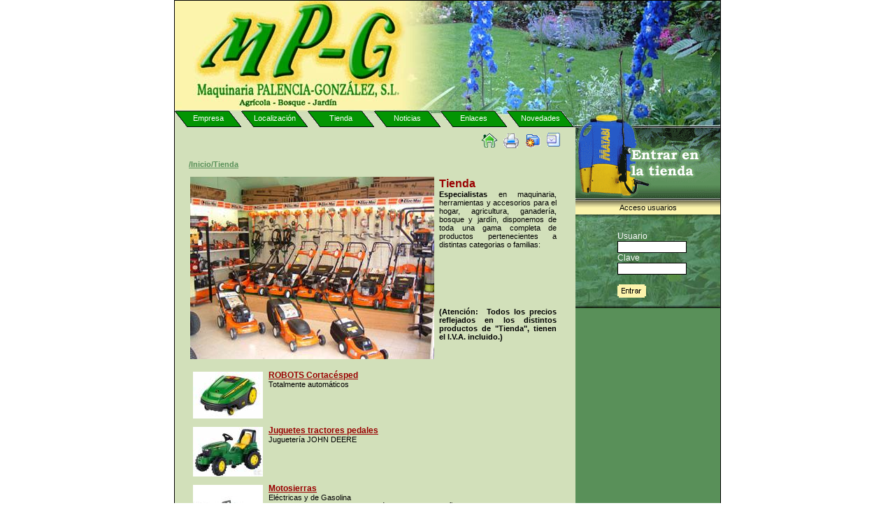

--- FILE ---
content_type: text/html; charset=UTF-8
request_url: https://palenciagonzalez.com/tienda/index.php?p1=1&p1=4
body_size: 4143
content:
	<!DOCTYPE html PUBLIC "-//W3C//DTD XHTML 1.0 Transitional//EN" "http://www.w3.org/TR/xhtml1/DTD/xhtml1-transitional.dtd">
	<html>
	<title>Tienda</title>
<meta name="Keywords" content="Tienda, maquina, maquinaria, herramientas, accesorios, recambios, repuestos, productos, categor�a, familia, gama, especialistas, especialidad, ATV, Quads, podadoras, cortac�sped, Tractor cortac�sped, tractor, sulfatadoras, pulverizadores, atomizadores, pulverizadoras, atomizadoras, motobombas, ahoyadoras, ahoyadores, cortasetos, sopladores, aspiradores, motocultores, generadores, motoazadas, desbrozadoras desbrozadores, desbrozadora ruedas, motosierras, segadoras peine, ore�adoras, orde�o, esquiladoras, bebederos, pastores el�ctricos, cerramientos el�ctricos, incubadoras, arreadores el�ctricos, Hidrolimpiadoras, bombas alta presi�n, equipos riego, barredoras, aspiradoras, fregadoras, aspersores, turbinas, difusores, motores, sembradoras, ryder, OLEO-MAC, JONSERED, PARTNER, BRIGGS &amp; STRATTON, MATABI, CLABER, SABO, MAQVER, OREC, KARCHER, HURRICANE, FLYMO, CASTELGARDEN, JARDINO, CAMON,YANMAR, YARD-MAN, FISKARS, BRILL, HUSQVARNA, HONDA, STIHL, VIKING, RAS, BERTOLINI, Aceite, filtro, aditivo, hilo nylon, manguera, careta, visera, protecci�n, auriculares, detergente, cadenas, espadines, limas, afiladoras, cabezales, discos, cuchillas, boquillas, lanzas, pistolas, programadores, electrov�lvulas, electrobombas, grupo presi�n, elevador, ruedas, cables, robot, automower, autom�tico, recargable, AMBROGIO, HUNTER, ZUCCHETTI, RAIN BIRD     "/>
<meta name="description" content="Empresa familiar comercializaci�n venta distribuci�n mantenimiento reparaci�n montaje maquinaria agr�cola forestal jardiner�a accesorios repuestos"/>
<meta name="copyright" content="Maquinaria PALENCIA-GONZ�LEZ, S.L."/>
<meta name="author" content="Jes�s Palencia Portilla"/>
<meta http-equiv="Content-Type" content="text/html; charset=iso-8859-1"/>
<meta name="revisit-after" content="15"/>
<meta name="robots" content="ALL"/>
	<link rel="stylesheet" type="text/css" href="/css/style.css" />
	<link rel="stylesheet" type="text/css" href="/css/editor.css" />
	<link rel="stylesheet" type="text/css" href="/config/style1.css" />
	<script language='javascript' type='text/javascript' src='/script.php'>
	</script>
	</head>
	<body id='cont_cont_sub'>
	<div id='contenedor'>
		<div id='cabecera' >
			<div id='logo'>
					<a href="/index.php" title='Accede a la entrada del portal'><img src="/config/imagenes/1.logotipo.jpg" alt="Maquinaria Palencia-Gonzalez" /></a>			</div>
			<div class='limpiar'>&nbsp;</div>
			<div id='menu'>
				<ul><li  ><a href='/empresa/' title='Entra en la secci&oacute;n Empresa'>Empresa</a></li><li  ><a href='/localizacion/' title='Entra en la secci&oacute;n Localización'>Localización</a></li><li  ><a href='/tienda/' title='Entra en la secci&oacute;n Tienda'>Tienda</a></li><li  ><a href='/noticias/' title='Entra en la secci&oacute;n Noticias'>Noticias</a></li><li  ><a href='/enlaces/' title='Entra en la secci&oacute;n Enlaces'>Enlaces</a></li><li  ><a href='/ropa/' title='Entra en la secci&oacute;n Novedades'>Novedades</a></li></ul>			</div>
		</div>
		<div id='contenidos'>
			<div id='ladoIzq'>
				<table cellpadding='2' cellspacing='0' style='float:right;margin-right:10px;'>
					<tr>
						<td><a href='javascript:ini()' title='Haznos tu p&aacute;gina de inicio'><img src="/config/imagenes/inicio.gif" alt="Hacer p&aacute;gina de inicio" /></a>
						</td>
						<td><a href='javascript:imprimir()' title='Imprime esta p&aacute;gina'><img src="/config/imagenes/imprimir.gif" alt="Imprimir" /></a>
						</td>
						<td><a href='javascript:favoritos()' title='Ańade esta p&aacute;gina a tus favoritos'><img src="/config/imagenes/favoritos.gif" alt='Ańadir a favoritos' /></a>
						</td>
						<td><a href="/contacta/index.php" title='Ponte en contacto con nosotros'><img src="/config/imagenes/contacta.gif"  ALT="Contacta con nosotros" /></a>
						</td>
					</tr>
				</table>
				<div class='limpiar'>&nbsp;</div>
				<script language='Javascript' type='text/javascript'>
function popUp(id, w, h)
{
	window.open("/generico/popup.php?Id="+id, "nueva", "width="+w+",height="+h+", status=no, scrollbars=no,resizable=yes");
}
</script>
<table border="0" cellpadding="0" cellspacing="0" align='center' style='width:98%;'><tr><td style='vertical-align:top;'><table cellpadding=0 cellspacing=0 border='0' align='center' style='width:95%;'><tr><td><div class='migas'><a href='/' class='migas' title='Regresa al Inicio de la Web'>/Inicio</a><a href="/tienda/" title='Muevete a Tienda'>/Tienda</a></div><br /></td></tr><tr><td class='titulo_ampliar'><table cellpadding='0' cellspacing='0' border="0" style='margin-right:5px;float:left;'>
<tr>
<td style='text-align:center;vertical-align:top;'>
<table border='0' cellspacing='0' cellpadding='0'><tr><td><img src="/imagenes_contenidos/71_1.Productos.jpg" border='0' hspace="2" alt="Productos" title="Productos" /></td></tr></table></td></tr></table><strong>Tienda</strong><div class='texto_ampliar'><i></i></div><div class='texto_ampliar'><div class="texto_defecto" align="justify"><strong>Especialistas</strong> en maquinaria, herramientas y accesorios para el hogar, agricultura, ganadería, bosque y jardín, disponemos de toda una gama completa de productos pertenecientes a distintas categorias o familias:<br /><br /><br /><br /><br /><br /><br /><br /><strong>(Atención:&nbsp; Todos los precios reflejados en los distintos productos de &quot;Tienda&quot;, tienen el I.V.A. incluido.)</strong></div></div></td></tr><tr><td class='texto_ampliar'><br /><table cellpadding='0' cellspacing='0' border='0' align='center' style='margin:0px;' width=100%>
<tr valign=top>
<td style='width:50%;'>
<table cellpadding='2' cellspacing='2' border='0' width="100%" align='center'>
 <tr valign=top>
<td style='text-align:center;'><img src='/imagenes_contenidos/595_4_thumb.JD_Tango-E5_2.jpg' style='padding:2px;' /></td>
<td style='width:100%;'  ><a href='ampliar.php?Id_contenido=595' class='tit_categoria' title='Examina los productos de ROBOTS Cortacésped'>ROBOTS Cortacésped</a><br />Totalmente automáticos
<br />

</td></tr></table>
</td>
</tr>
<tr valign=top>
<td style='width:50%;'>
<table cellpadding='2' cellspacing='2' border='0' width="100%" align='center'>
 <tr valign=top>
<td style='text-align:center;'><img src='/imagenes_contenidos/631_1_thumb.r70002.jpg' style='padding:2px;' /></td>
<td style='width:100%;'  ><a href='ampliar.php?Id_contenido=631' class='tit_categoria' title='Examina los productos de Juguetes tractores pedales'>Juguetes tractores pedales</a><br />Juguetería JOHN DEERE
<br />

</td></tr></table>
</td>
</tr>
<tr valign=top>
<td style='width:50%;'>
<table cellpadding='2' cellspacing='2' border='0' width="100%" align='center'>
 <tr valign=top>
<td style='text-align:center;'><img src='/imagenes_contenidos/313_3_thumb.om956s.jpg' style='padding:2px;' /></td>
<td style='width:100%;'  ><a href='ampliar.php?Id_contenido=313' class='tit_categoria' title='Examina los productos de Motosierras'>Motosierras</a><br />Eléctricas y de Gasolina
<br />
<div>Todo tipo de motosierras, tanto el&eacute;ctricas para peque&ntilde;os trabajos caseros de bricolaje, como las de gasolina con toda su gama completa según usuario y trabajos a realizar (bricolaje, particular, semiprofesional, profesional, etc...)<br /><br /><br /><br /><br /><br /></div><br />
</td></tr></table>
</td>
</tr>
<tr valign=top>
<td style='width:50%;'>
<table cellpadding='2' cellspacing='2' border='0' width="100%" align='center'>
 <tr valign=top>
<td style='text-align:center;'><img src='/imagenes_contenidos/572_1_thumb.omsh240esx.jpg' style='padding:2px;' /></td>
<td style='width:100%;'  ><a href='ampliar.php?Id_contenido=572' class='tit_categoria' title='Examina los productos de Biotrituradoras'>Biotrituradoras</a><br />
<br />

</td></tr></table>
</td>
</tr>
<tr valign=top>
<td style='width:50%;'>
<table cellpadding='2' cellspacing='2' border='0' width="100%" align='center'>
 <tr valign=top>
<td style='text-align:center;'><img src='/imagenes_contenidos/557_1_thumb.Escarificador.jpg' style='padding:2px;' /></td>
<td style='width:100%;'  ><a href='ampliar.php?Id_contenido=557' class='tit_categoria' title='Examina los productos de Escarificadores'>Escarificadores</a><br />De gasolina, eléctricos, profesionales ...
<br />
<br /><br /><br /><br /><br /><br /><br /><br /><br />
</td></tr></table>
</td>
</tr>
<tr><td><br><table align=center border=0  cellpadding=0 cellspacing=0><tr><td style="padding-left:5px;" nowrap class=pag_cel><a href="/tienda/index.php?p1=4&amp;p1=1"><img src="/imagenes/pag_ini.gif" align=middle border=0></a>&nbsp;|&nbsp;</td><td nowrap class=pag_cel>1 | <a href="/tienda/index.php?p1=4&amp;p1=2" class=lcont>2</a> | <a href="/tienda/index.php?p1=4&amp;p1=3" class=lcont>3</a> | <a href="/tienda/index.php?p1=4&amp;p1=4" class=lcont>4</a> | <a href="/tienda/index.php?p1=4&amp;p1=5" class=lcont>5</a></td><td  style="padding-right:5px;" nowrap class=pag_cel>&nbsp;|&nbsp;<a href="/tienda/index.php?p1=4&amp;p1=5"><img src="/imagenes/pag_fin.gif" align=middle border=0></a></td></tr></table></td></tr></table>
<br /><br /></td></tr></table></td></tr><tr>
<td>
</td>
</tr>
<tr><td style='padding-right:5px;'><div style='text-align:left;margin:50px 10px 10px 10px;'><strong>Condiciones de venta</strong><br /><br /><div align="justify"><br /><span class="texto_azul">* Los precios y&nbsp;caracteristicas se&ntilde;alados son suceptibles de variar sin previo aviso.<br />* Los precios, las ventas y las entregas están limitadas exclusivamente a la peninsula (Espa&ntilde;a).<br />* Todos los precios están expresados en <strong>euros</strong> y tienen el <strong>IVA incluido</strong>.<br />* Todos los pedidos se servirán a <strong>portes debidos</strong>, a pagar a la recepción de la mercancía, o bien se cargarán los portes en factura si se especifica en el pedido (convenio con SEUR o similar).<br />* Los pagos se realizarán contrareembolso a la entrega del pedido, o por ingreso en cuenta por transferencia bancaria.<br />* Todos los datos de la operación de compra serán confirmados a trav&eacute;s de email, indicando: Material a entregar, precio final, fecha de entrega y transporte utilizado.<br />* Garantía: Viene especificada con cada producto, pero por regla general (salvo excepciones puntuales), todas las máquinas tienen un mínimo de <strong>dos a&ntilde;os de garantía</strong> contra cualquier defecto de fabricación, para uso particular o hobby.<br />Para uso profesional tendrán&nbsp;1 a&ntilde;o y para alquiler 6&nbsp;meses.<br />* Disponemos de <strong>Servicio T&eacute;cnico y de Mantenimiento</strong> así como almacen de accesorios y recambios en nuetras instalaciones.</span></div></div></td></tr></table>		
			<div class='limpiar'></div>
						<div id='pie'>
			<br />
				<strong>palenciagonzalez.com</strong> Copyright 2005. Todos los derechos reservados
				<a href='/condi_uso/' title='Lee el aviso legal y las condiciones de uso de la web'>Aviso legal y condiciones de uso</a>
			</div>
						</div>
			<div id='ladoDer'>
				<div style='float:right;'>
					<a href='/tienda/' title='Entra en la tienda'><img src='/config/imagenes/entrar_tienda.gif' width='207' height='104' alt='Entra en la tienda' /></a>
				</div>
				
				<div id='contLogin'>
					<table cellpadding='0' cellspacing='0'>
						<tr>
							<td style='background-image:url(/config/imagenes/acceso_usuarios.gif);width:207px;height:20px;background-color:#FCF4AC;color:#000;text-align:center'>Acceso usuarios</td>
						</tr>
						<tr>
							<td style='background-image:url(/config/imagenes/acceso_usuarios_fondo.jpg);width:207px;height:134px;background-color:#599059;color:#FFF'>
																<form name='frmLogin' action='/usuarios/conectar.php' method='post' style='padding:0px;margin:10px 0px 0px 60px;font-family:tahoma,arial,verdana;font-size:12px'>
										<label for='txtNombre'>Usuario<br />
											<input type='text' id='txtNombre' name='txtNombre' size='15' maxlength='50' class='borde' />
										</label><br />
										<label for='txtContra'>Clave<br />
											<input type='password' id='txtContra' name='txtContra' size='15' maxlength='50' class='borde' />
										</label>
										<br /><br />
										<input type='image' src='/config/imagenes/entrar.gif' name='btnEntrar' />
									</form>
															</td>
						</tr>
					</table>
				</div>
			</div>
			<div class='limpiar'>&nbsp;</div>
		</div>
	</div>
	</body>
</html>


--- FILE ---
content_type: text/html; charset=UTF-8
request_url: https://palenciagonzalez.com/script.php
body_size: 1324
content:
	function subWin(loc, titulo, ancho, alto)
	{
		options="toolbar=0,Status=0,menubar=0,scrollbars,resizable=0,location=0,directories=0,width=" + ancho + ",height=" + alto;
		window.open(loc,titulo,options);
	}

	function sw(loc, titulo, ancho, alto)
	{
		options="toolbar=0,Status=0,menubar=0,scrollbars=yes,resizable=0,location=0,directories=0,width=" + ancho + ",height=" + alto;
	    window.open(loc,titulo,options);
	}
	function sw2(loc, titulo, ancho, alto)
	{
		options="toolbar=0,Status=0,menubar=0,scrollbars=yes,resizable=0,location=0,directories=0,width=" + ancho + ",height=" + alto;
	    window.open(loc,titulo,options);
	}

	function favoritos()
	{
		if ((navigator.appName == "Microsoft Internet Explorer") && (parseInt(navigator.appVersion) >= 4)) 
		{
			window.external.AddFavorite ("http://","palenciagonzalez.com");
		}
		else 
		{
			var msg = "ĄPara ańadirnos a tus favoritos pulsa Ctrl + D!";
			if(navigator.appName == "Netscape") msg += " (CTRL-D)";
			alert(msg);
		}
	}

	function ini() {
	    if ((navigator.appName == "Microsoft Internet Explorer") && (parseInt(navigator.appVersion) >= 4)) 
			{
	      document.body.style.behavior='url(#default#homepage)';
	      document.body.setHomePage('http://palenciagonzalez.com');
	    }else
			{
	      if(navigator.appName == "Netscape") alert("Su navegador no acepta esta opción automática.");
	    }
	  }

	function imprimir()
	{

	    var bName = navigator.appName;
	    var bVer = parseFloat(navigator.appVersion);
	    var contenido = document.getElementById("cont_cont_sub").innerHTML;
	    ventana=window.open("about :blank","ventana","width=700,height=600,top=0,left=3000");
	    ventana.document.open();
	    ventana.document.write('<html><head><link rel="stylesheet" href="http://palenciagonzalez.com/css/style.css" type="text/css"><link rel="stylesheet" href="http://palenciagonzalez.com/css/editor.css" type="text/css"><link rel="stylesheet" href="http://palenciagonzalez.com/config/style1.css" type="text/css"><title>Jugueter&iacute;a La Mar</title></head><body onprint="self.close()">');
		ventana.document.write(contenido);
	    ventana.document.close();
	    ventana.print();
	    ventana.focus();
	    ventana.close();
	}
	//Disable right mouse click Script
	var message="Opción deshabilitada, gracias";
	///////////////////////////////////
	function clickIE4(){
	  if (event.button==2){
	    alert(message);
	    return false;
	  }
	}

	function clickNS4(e){
	  if (document.layers||document.getElementById&&!document.all){
	    if (e.which==2||e.which==3){
	      alert(message);
	      return false;
	    }
	  }
	}

	if (document.layers){
	  document.captureEvents(Event.MOUSEDOWN);
	  document.onmousedown=clickNS4;
	}
	else if (document.all&&!document.getElementById){
	  document.onmousedown=clickIE4;
	}





	function newImage(arg) {
		if (document.images) {
			rslt = new Image();
			rslt.src = arg;
			return rslt;
		}
	}

	function changeImages() {
		if (document.images && (preloadFlag == true)) {
			for (var i=0; i<changeImages.arguments.length; i+=2) {
				document[changeImages.arguments[i]].src = changeImages.arguments[i+1];
			}
		}
	}

	var preloadFlag = false;
	function preloadImages() {
		if (document.images) {
			menu1_over = newImage("/imagenes/menu1_over.gif");
			menu2_over = newImage("/imagenes/menu2_over.gif");
			menu3_over = newImage("/imagenes/menu3_over.gif");
			menu3b_over = newImage("/imagenes/menu3b_over.gif");
			menu4_over = newImage("/imagenes/menu4_over.gif");
			menu4b_over = newImage("/imagenes/menu4b_over.gif");
			menu5_over = newImage("/imagenes/menu5_over.gif");
			preloadFlag = true;
		}
	}
	function muestracapa(nombreCapa){
	if (nombreCapa!="")
		{
	  //alert(nombreCapa);
		if (document.getElementById(nombreCapa).style.display!='block')
	  document.getElementById(nombreCapa).style.display='block';
	  else
	  document.getElementById(nombreCapa).style.display='none';
	  }
	}
	function poner_border(nombreCapa){
	}
	function preview(img,ancho,alto){
		window.open("/imagenes_contenidos/"+img, "", "width="+ancho+",height="+alto+", scrollbars=auto,directories=0,status=0");
	}
	

--- FILE ---
content_type: text/css
request_url: https://palenciagonzalez.com/css/style.css
body_size: 601
content:

a.enlace_paginacion {	
	text-decoration:underline;
	font-family:Tahoma,verdana,arial,helvetica;
	font-size:11px;
	font-weight:bold;
	color:#0099cc;
}
a.enlace_paginacion:hover {	
	text-decoration:underline;
	font-family:Tahoma,verdana,arial,helvetica;
	font-size:11px;
	font-weight:bold;
	color:#0099cc;
}
a.enlace_paginacion:visited {	
	text-decoration:underline;
	font-family:Tahoma,verdana,arial,helvetica;
	font-size:11px;
	font-weight:bold;
	color:#006633;
}

a.enlace_cabecera {	
	text-decoration:none;
	font-family:Tahoma,verdana,arial,helvetica;
	font-size:13px;
	color:#000000;
}
a.enlace_cabecera:hover {	
	text-decoration:none;
	font-family:Tahoma,verdana,arial,helvetica;
	font-size:13px;
	color:#000000;
}
a.enlace_cabecera:visited {	
	text-decoration:none;
	font-family:Tahoma,verdana,arial,helvetica;
	font-size:13px;
	color:#000000;
}
input{
	font-family:verdana,arial,helvetica;
	font-size:10px;
}

select{
	font-family:verdana,arial,helvetica;
	font-size:10px;
}

textarea{
	font-family:verdana,arial,helvetica;
	font-size:10px;
}

td.center {
	text-align:center;
}
td.right {
	text-align:right;
}
td.justify {
	text-align:justify;
}
td.cal_titulo{
    font-family:verdana,arial,helvetica;
	color:#666666;
	font-weight:bolder;
	background-color:#FFFFFF;
	text-align:center;
}
td.cal_normal{
	font-family:verdana,arial,helvetica;
	font-weight:bolder;
	border-width:1px;
	border-bottom:1px;
	border-top:1px;
	border-right:1px;
	border-style:solid;
	border-color:#B5C1CF;
	background-color:#FFFFFF;
	text-align:center;
}
td.cal_hoy{
	font-family:verdana,arial,helvetica;
	font-size:10;
	font-weight:bolder;
	border-width:1px;
	border-bottom:1px;
	border-top:1px;
	border-right:1px;
	border-style:solid;
	border-color:#FF0000;
	text-align:center;
}
td.cal_hoy_marcados{
	font-family:verdana,arial,helvetica;
	font-size:10;
	font-weight:bolder;
	border-width:1px;
	border-bottom:1px;
	border-top:1px;
	border-right:1px;
	border-style:solid;
	border-color:#FF0000;
	background-color:#B7D0DF;
	text-align:center;
}
td.cal_marcados{
	font-family:verdana,arial,helvetica;
	font-size:10;
	font-weight:bolder;
	border-width:1px;
	border-bottom:1px;
	border-top:1px;
	border-right:1px;
	border-style:solid;
	border-color:#B5C1CF;
	background-color:#B7D0DF;
	text-align:center;
}
td.cal_marcados2{
	font-family:verdana,arial,helvetica;
	font-size:10;
	font-weight:bolder;
	border-width:1px;
	border-bottom:1px;
	border-top:1px;
	border-right:1px;
	border-style:solid;
	border-color:#B5C1CF;
	background:URL('/agenda_personal/imagenes/dos2.gif');
	text-align:center;
}



.error {
	background-color:#0099CC;
	font-family:arial;
	font-size:11px;
	color:#FFFFFF;
} 
.error2 {
	border-color:#000000;
	border-width:1;
} 
.seve1 {
	display:block; 
	margin:0px 0px 0px 0px; 
	padding: 0px 0px 0px 21px; 
	list-style: url('/imagenes/cuadrado1.gif');
}
.seve2 {
	display:block; 
	margin: 0px 0px 0px 0px; 
	padding: 0px 0px 0px 21px; 
	list-style: url('/imagenes/cuadrado2.gif');
}
.seve3 {
	display:block; 
	margin:0px 0px 0px 0px; 
	padding: 0px 0px 0px 21px;  
	list-style: url('/imagenes/cuadrado3.gif');
}
.noseve {
	display:none;
}
.menu {
	font-family: verdana;
	font-weight: bold;
	font-size: 11px;
	text-decoration: none;
	color: #AC493F;
	padding-left: 2px;
}
.menu:hover {
	font-family: verdana;
	font-weight: bold;
	font-size: 11px;
	text-decoration: underline;
	color:#000000;

}
.texto_defecto {
	font-family:tahoma,arial,verdana;
	text-size:11px;
	color:#000000;
}
.texto_azul {
	font-family:tahoma,arial,verdana;
	font-size: 11px;
	color:#003366;
}
.titulo_azul {
	font-family:tahoma,arial,verdana;
	font-size: 11px;
	color:#004B90;
	text-transform:uppercase;font-weight:bold;
} 
.zona_azul-claro {
	font-family:tahoma,arial,verdana;
	font-size: 11px;
	color:#000000;
	background-color:#F2F6FA; 
}  
.zona-tabla {
	font-family:tahoma,arial,verdana;
	font-size: 11px;
	color:#000000;
	background-color:#ffffff;
	padding:5px;
	border: 1px solid #000000;
}
.zona-tabla-cabecera {
	font-family:tahoma,arial,verdana;
	font-size: 11px;
	font-weight:bold;
	color:#000000;
	background-color:#89CC66;
	padding:5px;
	border: 1px solid #000000;
}



--- FILE ---
content_type: text/css
request_url: https://palenciagonzalez.com/css/editor.css
body_size: 95
content:
body{font-size:10pt; font-family: tahoma,arial,verdana; color:#000000;}
.texto_defecto{font-family:tahoma,arial,verdana; text-size:10pt; color:#000000;}
.texto_azul{font-family:tahoma,arial,verdana; text-size:10pt; color:#003366;}
.titulo_azul{font-family:tahoma,arial,verdana; text-size:11pt; color:#004B90; text-transform:uppercase;font-weight:bold;} 
.zona_azul-claro{font-family:tahoma,arial,verdana; text-size:10pt; color:#000000; background-color:#F2F6FA; }  
.zona-tabla{font-family:tahoma,arial,verdana; text-size:10pt; color:#000000; background-color:#ffffff; padding:5px; border: 1px solid #000000;}
.zona-tabla-cabecera{font-family:tahoma,arial,verdana; text-size:10pt; font-weight:bold; color:#000000; background-color:#89CC66; padding:5px; border: 1px solid #000000;}


--- FILE ---
content_type: text/css
request_url: https://palenciagonzalez.com/config/style1.css
body_size: 1454
content:
body {
	font-size:0.8em;
	font-family: Tahoma, Arial, Verdana, sans-serif;
	color: #000000;
	margin:0px;
}
td {
	font-size:1em;
	font-family: Tahoma, Arial, Verdana, sans-serif;
}
form{
	margin: 0px;
	padding: 0px;
}
img{
	border: 0;
}
a:link , a:active, a:visited, a:hover{
	font-family:tahoma,arial,verdana, sans-serif;
	color: #599059;
	text-decoration:underline;
	font-weight:bold;
}

#contenedor{
	width: 780px;
	height: 100%;
	margin: auto;
	border: 1px solid #000;
	padding: 0px;
	font-family:Tahoma,Verdana,arial;
	font-size:0.85em;
}

/* Cabecera */
#cabecera{
	padding:0;
	margin:0;
	position: relative;
	width: 780px; height:182px;
	border: 0px solid #000;
	background: transparent url('/config/imagenes/cabecera.jpg') top left no-repeat;
}
#logo{
	position: absolute;
	top: 0px;
	left: 0px;
	margin: 0px 0px 0px 10px;
	padding:0;
	width: 320px;
}
#menu{
	padding: 0;
	position: absolute;
	top: 157px;
	left: 0px;
	font-family: Verdana, Arial, sans-serif;
	font-size: 1em;
	margin: 0px 0px 0px 0px;
}
#menu ul{
	padding: 0; margin: 0;
	list-style: none;
}
#menu ul li{
	margin: 0px;  padding: 0px;
	float: left;
}
#menu ul li a:link, #menu ul li a:visited{
	border: 0px solid #000;
	display: block;
	padding: 5px 0px 0px 0px;
	margin: 0px 0px 0px 0px;
	width: 95px; height: 25px;
	text-align: center;
	color: #FFF;
	font-weight: normal;
	text-decoration: none;
	background: transparent url('/config/imagenes/enlace.gif') top left no-repeat;
}
#menu ul li a:hover{
	display: block;
	padding: 5px 0px 0px 0px;
	margin: 0px 0px 0px 0px;
	width: 95px; height: 25px;
	text-align: center;
	color: #000;
	font-weight: normal;
	text-decoration: none;
	background: transparent url('/config/imagenes/enlace_over.gif') top left no-repeat;
}

#accesoReg{
	background-color: #ccc;
	color: #000;
	width: 90%;
	margin: auto;
	padding: 2px;
	font-size: 1.2em;
	text-align:center;
}

/* Fin de la cabecera */

/* Zona de contenidos */
#contenidos{
	width: 100%;
	height: 100%;
	background-color: #D2E0BA;
	color: #000;
	background: url('/config/imagenes/fondo_cabecera.gif') repeat;
}
/*
#noticias{
	width: 780px;
	float: left;
	color: #000;
	padding-top:0px;
	margin-left:5px;
	height:232px;
	background:url('/config/imagenes/caja_noticias.gif') no-repeat top left;
}
#noticias .tabla{
	border:0px solid #7549DA;
	width: 90%;
	padding: 50px 0px 0px 20px;
}

#ofertas{
	width: 559px;
	height:280px;
	float: left;
	color: #000;
	margin-left:5px;
	padding-top:50px;
	background:url('/config/imagenes/caja_ofertas.gif') no-repeat top left;
}
*/
/* Fomulario de login */
#contLogin{
	width: 207px;
	float: right;
}
#contLogin label{
	font-size: 1em;
}
#contLogin input.borde{
	font-weight: normal;
	background-color: #fff;
	border: 1px solid #000;
	margin: 0; padding:0px;
	margin-bottom: 0px;
	height:15px;
	vertical-align:middle;
}
/*
#contenidos h3{
	font-size:1.4em;
	color: #000;
	font-weight:bold;
	margin: 0px 0px 0px 0px;
	padding-left:10px;
	background:url('/config/imagenes/cuadrado_noticias.gif') no-repeat bottom left;
}
*/



/* Fin de los contenidos */

/* Pie */
#pie{
	float: right;
	margin: 0px;
	padding: 10px;
}
#ladoIzq{
	float: left;
	width: 566px; min-height: 300px;
	color: #000;
	/*background: #fff url('/config/imagenes/cabe_conte_index.jpg') top left no-repeat;*/
}
#ladoDer{
	float: right;
	width: 207px;
	min-height: 350px;
	vertical-align: top;
	background: #599059;
}
#ladoIzq h1{
	font-family: Verdana, Arial, sans-serif;
	font-size: 1.8em;
	color: #990000;
	margin: 5px;
	padding: 0px;
}
#ladoIzq h2{
	font-family: Bodoni Italic Brody ,Futura XBlk BT, Verdana, Arial, sans-serif;
	font-size: 1.4em;
	font-weight: normal;
	color: #fff;
	margin: 0px;
	padding: 0px;
}
#irTienda{
	width:120px;
	height: 120px;
	float: right;
	text-align:center;
	margin: 0;
}
#contPrecios{
	border-top: 1px solid #ccc;
	border-bottom: 1px solid #ccc;
	margin: 10px 0px 0px 10px;
	width: 300px;
	float: left;
}
#cajaCanti{
	margin: 10px 0px 0px 20px;
	width: 150px; height: 60px;
	float: right;
	vertical-align: bottom;
	text-align: right;
}
.cajaMarcoBlanco{
	/*background-color: #EDF5E4;*/
	background-color: #fff;
	border-right: 2px solid #ccc;
}

/* Estilos del carrito */
.textoVerde{
	font-family: Tahoma, Verdana, Arial;
	font-size: 1.2em;
	color: #7549DA;
	font-weight: bold;
}
.cabeceraCarrito{
	background-color: #E6E6E6;
	font-weight: bold;
	font-size: 1.1em;
	height: 20px;
	border: 1px solid #ccc;
}
.totalCarrito{
	font-family: Georgia, Lucinda Sans Console, Arial;
	font-size: 1.7em;
	color: #cc0000;
	background-color: #FFFFE3;
}
.fondo_botones{
	background:url('/config/imagenes/fondo_botones.gif') top left no-repeat;
}
#cuadroError{
	background-color: #FFFFE3;
	border: 1px dashed #ccc;
	font-size:1.2em;
	margin:10px;
	text-align:left;
}
#tablaDatos td{
	border-bottom: 1px solid #ccc;
}
/* Estilos generales */
.tituloVerde{
	color: #000;
	font-size: 1.8em;
	border-bottom: 2px solid #5F920F;
	padding:3px;
}
.tituloVerdeSin{
	color: #000;
	font-size: 1.8em;
	margin: 5px;
}
.lineaCatego{
	text-align: right;
	margin: 0;
	padding: 0;
	background: transparent url('/imagenes/tienda/fondo_nivel.jpg') top right repeat-y;
}
.lineaCategoFin{
	text-align: right;
	margin: 0;
	padding: 0;
	background: transparent url('/imagenes/tienda/linea_nivel_ultima.jpg') top right no-repeat;
}
.texto_ampliar{
	font-size: 11px;
	font-family: Tahoma, Arial, Verdana;
	color: #000000;
	font-weight: normal;
}
.titulo_ampliar{	
	font-size:1.5em;
	color:#990000;
}
a.tit_categoria:link , a.tit_categoria:visited, a.tit_categoria:hover, a.tit_categoria:active{
	font-size:12px;
	color: #990000;
	font-weight:bold;
	text-decoration: underline;
	font-style:normal;
}
.boton{
	font-family: Lucinda, Verdana;
	font-size: 1.1em;
	border: 1px solid #000;
	background-color: #7D76AA;
}
.limpiar{
	clear: both;
	padding:auto;
	margin:auto;
}
.fondoNoti{
	height: 131;
	background: transparent url('/config/imagenes/fondo_noticias.jpg') top right repeat-x;
}
.textoRojo{
	font-size: 1.4em;
	margin: 5px;
}
